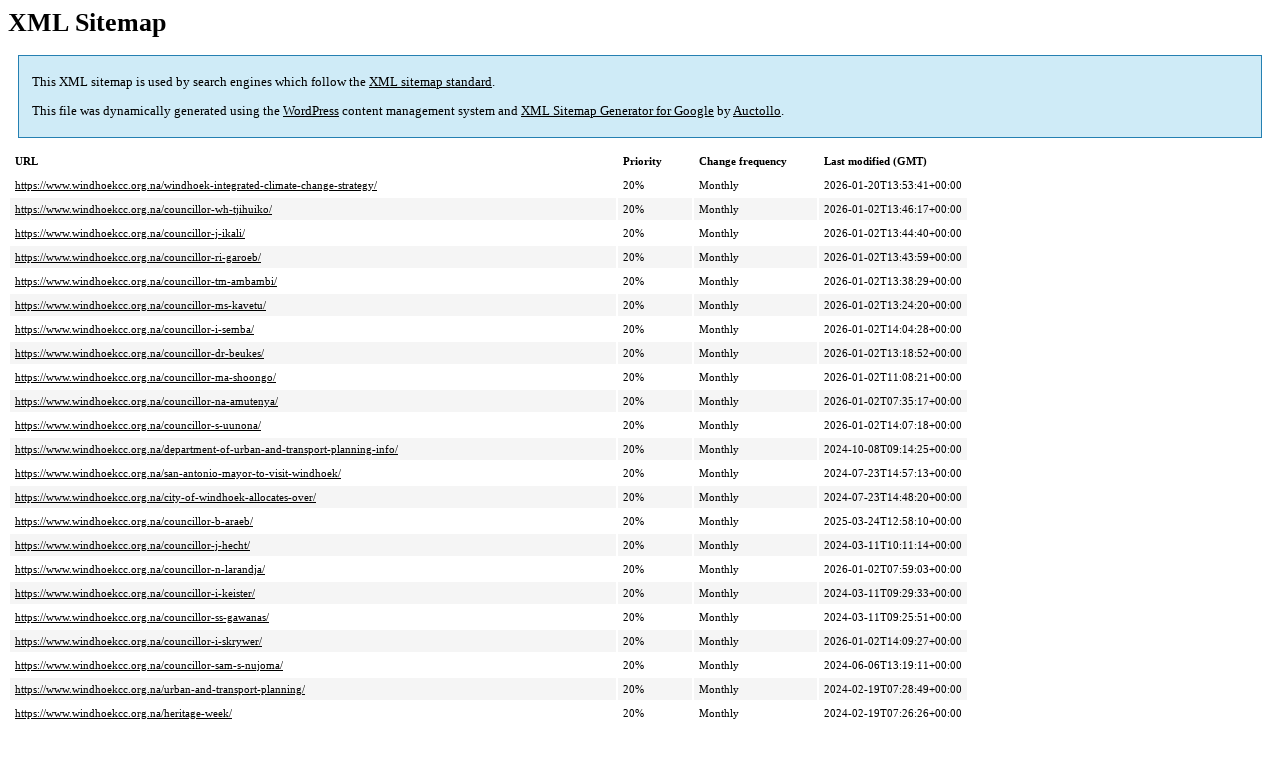

--- FILE ---
content_type: text/xml; charset=utf-8
request_url: https://www.windhoekcc.org.na/post-sitemap.html
body_size: 6780
content:
<?xml version='1.0' encoding='UTF-8'?><?xml-stylesheet type='text/xsl' href='https://www.windhoekcc.org.na/wp-content/plugins/google-sitemap-generator/sitemap.xsl'?><!-- sitemap-generator-url='http://www.arnebrachhold.de' sitemap-generator-version='4.1.19' -->
<!-- generated-on='22/01/2026 15:25' -->
<urlset xmlns:xsi='http://www.w3.org/2001/XMLSchema-instance' xsi:schemaLocation='http://www.sitemaps.org/schemas/sitemap/0.9 http://www.sitemaps.org/schemas/sitemap/0.9/sitemap.xsd' xmlns='http://www.sitemaps.org/schemas/sitemap/0.9'>	<url>
		<loc>https://www.windhoekcc.org.na/windhoek-integrated-climate-change-strategy/</loc>
		<lastmod>2026-01-20T13:53:41+00:00</lastmod>
		<changefreq>monthly</changefreq>
		<priority>0.2</priority>
	</url>
	<url>
		<loc>https://www.windhoekcc.org.na/councillor-wh-tjihuiko/</loc>
		<lastmod>2026-01-02T13:46:17+00:00</lastmod>
		<changefreq>monthly</changefreq>
		<priority>0.2</priority>
	</url>
	<url>
		<loc>https://www.windhoekcc.org.na/councillor-j-ikali/</loc>
		<lastmod>2026-01-02T13:44:40+00:00</lastmod>
		<changefreq>monthly</changefreq>
		<priority>0.2</priority>
	</url>
	<url>
		<loc>https://www.windhoekcc.org.na/councillor-ri-garoeb/</loc>
		<lastmod>2026-01-02T13:43:59+00:00</lastmod>
		<changefreq>monthly</changefreq>
		<priority>0.2</priority>
	</url>
	<url>
		<loc>https://www.windhoekcc.org.na/councillor-tm-ambambi/</loc>
		<lastmod>2026-01-02T13:38:29+00:00</lastmod>
		<changefreq>monthly</changefreq>
		<priority>0.2</priority>
	</url>
	<url>
		<loc>https://www.windhoekcc.org.na/councillor-ms-kavetu/</loc>
		<lastmod>2026-01-02T13:24:20+00:00</lastmod>
		<changefreq>monthly</changefreq>
		<priority>0.2</priority>
	</url>
	<url>
		<loc>https://www.windhoekcc.org.na/councillor-i-semba/</loc>
		<lastmod>2026-01-02T14:04:28+00:00</lastmod>
		<changefreq>monthly</changefreq>
		<priority>0.2</priority>
	</url>
	<url>
		<loc>https://www.windhoekcc.org.na/councillor-dr-beukes/</loc>
		<lastmod>2026-01-02T13:18:52+00:00</lastmod>
		<changefreq>monthly</changefreq>
		<priority>0.2</priority>
	</url>
	<url>
		<loc>https://www.windhoekcc.org.na/councillor-ma-shoongo/</loc>
		<lastmod>2026-01-02T11:08:21+00:00</lastmod>
		<changefreq>monthly</changefreq>
		<priority>0.2</priority>
	</url>
	<url>
		<loc>https://www.windhoekcc.org.na/councillor-na-amutenya/</loc>
		<lastmod>2026-01-02T07:35:17+00:00</lastmod>
		<changefreq>monthly</changefreq>
		<priority>0.2</priority>
	</url>
	<url>
		<loc>https://www.windhoekcc.org.na/councillor-s-uunona/</loc>
		<lastmod>2026-01-02T14:07:18+00:00</lastmod>
		<changefreq>monthly</changefreq>
		<priority>0.2</priority>
	</url>
	<url>
		<loc>https://www.windhoekcc.org.na/department-of-urban-and-transport-planning-info/</loc>
		<lastmod>2024-10-08T09:14:25+00:00</lastmod>
		<changefreq>monthly</changefreq>
		<priority>0.2</priority>
	</url>
	<url>
		<loc>https://www.windhoekcc.org.na/san-antonio-mayor-to-visit-windhoek/</loc>
		<lastmod>2024-07-23T14:57:13+00:00</lastmod>
		<changefreq>monthly</changefreq>
		<priority>0.2</priority>
	</url>
	<url>
		<loc>https://www.windhoekcc.org.na/city-of-windhoek-allocates-over/</loc>
		<lastmod>2024-07-23T14:48:20+00:00</lastmod>
		<changefreq>monthly</changefreq>
		<priority>0.2</priority>
	</url>
	<url>
		<loc>https://www.windhoekcc.org.na/councillor-b-araeb/</loc>
		<lastmod>2025-03-24T12:58:10+00:00</lastmod>
		<changefreq>monthly</changefreq>
		<priority>0.2</priority>
	</url>
	<url>
		<loc>https://www.windhoekcc.org.na/councillor-j-hecht/</loc>
		<lastmod>2024-03-11T10:11:14+00:00</lastmod>
		<changefreq>monthly</changefreq>
		<priority>0.2</priority>
	</url>
	<url>
		<loc>https://www.windhoekcc.org.na/councillor-n-larandja/</loc>
		<lastmod>2026-01-02T07:59:03+00:00</lastmod>
		<changefreq>monthly</changefreq>
		<priority>0.2</priority>
	</url>
	<url>
		<loc>https://www.windhoekcc.org.na/councillor-i-keister/</loc>
		<lastmod>2024-03-11T09:29:33+00:00</lastmod>
		<changefreq>monthly</changefreq>
		<priority>0.2</priority>
	</url>
	<url>
		<loc>https://www.windhoekcc.org.na/councillor-ss-gawanas/</loc>
		<lastmod>2024-03-11T09:25:51+00:00</lastmod>
		<changefreq>monthly</changefreq>
		<priority>0.2</priority>
	</url>
	<url>
		<loc>https://www.windhoekcc.org.na/councillor-i-skrywer/</loc>
		<lastmod>2026-01-02T14:09:27+00:00</lastmod>
		<changefreq>monthly</changefreq>
		<priority>0.2</priority>
	</url>
	<url>
		<loc>https://www.windhoekcc.org.na/councillor-sam-s-nujoma/</loc>
		<lastmod>2024-06-06T13:19:11+00:00</lastmod>
		<changefreq>monthly</changefreq>
		<priority>0.2</priority>
	</url>
	<url>
		<loc>https://www.windhoekcc.org.na/urban-and-transport-planning/</loc>
		<lastmod>2024-02-19T07:28:49+00:00</lastmod>
		<changefreq>monthly</changefreq>
		<priority>0.2</priority>
	</url>
	<url>
		<loc>https://www.windhoekcc.org.na/heritage-week/</loc>
		<lastmod>2024-02-19T07:26:26+00:00</lastmod>
		<changefreq>monthly</changefreq>
		<priority>0.2</priority>
	</url>
	<url>
		<loc>https://www.windhoekcc.org.na/e-portal-online-forms/</loc>
		<lastmod>2024-02-19T07:21:51+00:00</lastmod>
		<changefreq>monthly</changefreq>
		<priority>0.2</priority>
	</url>
	<url>
		<loc>https://www.windhoekcc.org.na/business-registration-documents/</loc>
		<lastmod>2024-02-19T07:17:34+00:00</lastmod>
		<changefreq>monthly</changefreq>
		<priority>0.2</priority>
	</url>
	<url>
		<loc>https://www.windhoekcc.org.na/certificate-of-fitness/</loc>
		<lastmod>2024-02-19T07:14:31+00:00</lastmod>
		<changefreq>monthly</changefreq>
		<priority>0.2</priority>
	</url>
	<url>
		<loc>https://www.windhoekcc.org.na/booking-forms/</loc>
		<lastmod>2024-02-19T07:04:11+00:00</lastmod>
		<changefreq>monthly</changefreq>
		<priority>0.2</priority>
	</url>
	<url>
		<loc>https://www.windhoekcc.org.na/billing-accounts/</loc>
		<lastmod>2024-02-19T06:54:28+00:00</lastmod>
		<changefreq>monthly</changefreq>
		<priority>0.2</priority>
	</url>
	<url>
		<loc>https://www.windhoekcc.org.na/council-agendas/</loc>
		<lastmod>2024-02-16T15:38:17+00:00</lastmod>
		<changefreq>monthly</changefreq>
		<priority>0.2</priority>
	</url>
	<url>
		<loc>https://www.windhoekcc.org.na/annual-mayoral-report/</loc>
		<lastmod>2024-02-16T15:37:25+00:00</lastmod>
		<changefreq>monthly</changefreq>
		<priority>0.2</priority>
	</url>
	<url>
		<loc>https://www.windhoekcc.org.na/aloe-newsletters/</loc>
		<lastmod>2024-02-16T15:32:58+00:00</lastmod>
		<changefreq>monthly</changefreq>
		<priority>0.2</priority>
	</url>
	<url>
		<loc>https://www.windhoekcc.org.na/councillor-speeches/</loc>
		<lastmod>2024-02-14T10:20:19+00:00</lastmod>
		<changefreq>monthly</changefreq>
		<priority>0.2</priority>
	</url>
	<url>
		<loc>https://www.windhoekcc.org.na/councillors-profiles/</loc>
		<lastmod>2024-02-14T09:59:48+00:00</lastmod>
		<changefreq>monthly</changefreq>
		<priority>0.2</priority>
	</url>
	<url>
		<loc>https://www.windhoekcc.org.na/council-agenda/</loc>
		<lastmod>2024-02-14T10:20:49+00:00</lastmod>
		<changefreq>monthly</changefreq>
		<priority>0.2</priority>
	</url>
	<url>
		<loc>https://www.windhoekcc.org.na/councillor-queen-kamati/</loc>
		<lastmod>2026-01-02T08:09:27+00:00</lastmod>
		<changefreq>monthly</changefreq>
		<priority>0.2</priority>
	</url>
	<url>
		<loc>https://www.windhoekcc.org.na/notifications-download/</loc>
		<lastmod>2024-02-22T08:34:50+00:00</lastmod>
		<changefreq>monthly</changefreq>
		<priority>0.2</priority>
	</url>
	<url>
		<loc>https://www.windhoekcc.org.na/city-police-documents/</loc>
		<lastmod>2024-02-13T10:14:57+00:00</lastmod>
		<changefreq>monthly</changefreq>
		<priority>0.2</priority>
	</url>
	<url>
		<loc>https://www.windhoekcc.org.na/request-for-disconnection/</loc>
		<lastmod>2024-02-28T10:44:07+00:00</lastmod>
		<changefreq>monthly</changefreq>
		<priority>0.2</priority>
	</url>
	<url>
		<loc>https://www.windhoekcc.org.na/apply-for-an-electricity-connection/</loc>
		<lastmod>2024-02-12T07:10:22+00:00</lastmod>
		<changefreq>monthly</changefreq>
		<priority>0.2</priority>
	</url>
	<url>
		<loc>https://www.windhoekcc.org.na/apply-for-electricity-meter-and-or-ripple-control-receiver/</loc>
		<lastmod>2024-02-12T07:07:57+00:00</lastmod>
		<changefreq>monthly</changefreq>
		<priority>0.2</priority>
	</url>
	<url>
		<loc>https://www.windhoekcc.org.na/conversion-to-prepayment-conventional-metering/</loc>
		<lastmod>2024-02-12T07:04:32+00:00</lastmod>
		<changefreq>monthly</changefreq>
		<priority>0.2</priority>
	</url>
	<url>
		<loc>https://www.windhoekcc.org.na/change-of-ownership-removal-of-account-from-clients-name/</loc>
		<lastmod>2024-02-12T06:56:32+00:00</lastmod>
		<changefreq>monthly</changefreq>
		<priority>0.2</priority>
	</url>
	<url>
		<loc>https://www.windhoekcc.org.na/change-of-main-circuit-breaker/</loc>
		<lastmod>2024-02-12T06:47:03+00:00</lastmod>
		<changefreq>monthly</changefreq>
		<priority>0.2</priority>
	</url>
	<url>
		<loc>https://www.windhoekcc.org.na/small-scale-embedded-generation-system/</loc>
		<lastmod>2024-02-12T06:43:09+00:00</lastmod>
		<changefreq>monthly</changefreq>
		<priority>0.2</priority>
	</url>
	<url>
		<loc>https://www.windhoekcc.org.na/how-to-buy-prepaid-electricity/</loc>
		<lastmod>2024-02-12T06:39:54+00:00</lastmod>
		<changefreq>monthly</changefreq>
		<priority>0.2</priority>
	</url>
	<url>
		<loc>https://www.windhoekcc.org.na/electricity-tariffs/</loc>
		<lastmod>2024-02-28T10:42:56+00:00</lastmod>
		<changefreq>monthly</changefreq>
		<priority>0.2</priority>
	</url>
	<url>
		<loc>https://www.windhoekcc.org.na/electricity-saving-tips/</loc>
		<lastmod>2024-02-28T10:41:40+00:00</lastmod>
		<changefreq>monthly</changefreq>
		<priority>0.2</priority>
	</url>
	<url>
		<loc>https://www.windhoekcc.org.na/drafting-of-private-memorandum-of-development-agreement/</loc>
		<lastmod>2024-02-09T14:00:20+00:00</lastmod>
		<changefreq>monthly</changefreq>
		<priority>0.2</priority>
	</url>
	<url>
		<loc>https://www.windhoekcc.org.na/provision-of-topographic-and-contour-maps/</loc>
		<lastmod>2024-02-09T13:59:32+00:00</lastmod>
		<changefreq>monthly</changefreq>
		<priority>0.2</priority>
	</url>
	<url>
		<loc>https://www.windhoekcc.org.na/relocation-and-pointing-out-of-beacons-to-purchasers-of-municipal-erven/</loc>
		<lastmod>2024-02-09T13:55:26+00:00</lastmod>
		<changefreq>monthly</changefreq>
		<priority>0.2</priority>
	</url>
	<url>
		<loc>https://www.windhoekcc.org.na/valuation-rolls/</loc>
		<lastmod>2024-02-28T12:43:15+00:00</lastmod>
		<changefreq>monthly</changefreq>
		<priority>0.2</priority>
	</url>
	<url>
		<loc>https://www.windhoekcc.org.na/selling-of-valuation-certificates/</loc>
		<lastmod>2024-02-09T13:45:20+00:00</lastmod>
		<changefreq>monthly</changefreq>
		<priority>0.2</priority>
	</url>
	<url>
		<loc>https://www.windhoekcc.org.na/sales-history-report-sales-history-report/</loc>
		<lastmod>2024-02-09T13:33:25+00:00</lastmod>
		<changefreq>monthly</changefreq>
		<priority>0.2</priority>
	</url>
	<url>
		<loc>https://www.windhoekcc.org.na/selling-of-property-related-data-valuation-cards/</loc>
		<lastmod>2024-02-09T13:28:04+00:00</lastmod>
		<changefreq>monthly</changefreq>
		<priority>0.2</priority>
	</url>
	<url>
		<loc>https://www.windhoekcc.org.na/application-for-exemption-for-payment-of-rates-and-taxes/</loc>
		<lastmod>2024-02-09T13:22:40+00:00</lastmod>
		<changefreq>monthly</changefreq>
		<priority>0.2</priority>
	</url>
	<url>
		<loc>https://www.windhoekcc.org.na/estimates-on-betterment-fees/</loc>
		<lastmod>2024-02-09T13:17:33+00:00</lastmod>
		<changefreq>monthly</changefreq>
		<priority>0.2</priority>
	</url>
	<url>
		<loc>https://www.windhoekcc.org.na/agreements-for-municipal-infrastructure-development-projects-by-private-developers/</loc>
		<lastmod>2024-02-09T13:13:35+00:00</lastmod>
		<changefreq>monthly</changefreq>
		<priority>0.2</priority>
	</url>
	<url>
		<loc>https://www.windhoekcc.org.na/quality-monitoring-official-application/</loc>
		<lastmod>2024-02-09T12:57:05+00:00</lastmod>
		<changefreq>monthly</changefreq>
		<priority>0.2</priority>
	</url>
	<url>
		<loc>https://www.windhoekcc.org.na/performance-security-guarantee-template/</loc>
		<lastmod>2024-02-09T12:52:53+00:00</lastmod>
		<changefreq>monthly</changefreq>
		<priority>0.2</priority>
	</url>
	<url>
		<loc>https://www.windhoekcc.org.na/standard-traffic-accommodation-plan-application/</loc>
		<lastmod>2024-02-09T12:58:41+00:00</lastmod>
		<changefreq>monthly</changefreq>
		<priority>0.2</priority>
	</url>
	<url>
		<loc>https://www.windhoekcc.org.na/municipal-account-activation/</loc>
		<lastmod>2024-02-09T10:56:35+00:00</lastmod>
		<changefreq>monthly</changefreq>
		<priority>0.2</priority>
	</url>
	<url>
		<loc>https://www.windhoekcc.org.na/business-account-activation/</loc>
		<lastmod>2024-02-09T10:56:04+00:00</lastmod>
		<changefreq>monthly</changefreq>
		<priority>0.2</priority>
	</url>
	<url>
		<loc>https://www.windhoekcc.org.na/how-to-check-your-municipal-account-balance/</loc>
		<lastmod>2024-02-09T10:48:53+00:00</lastmod>
		<changefreq>monthly</changefreq>
		<priority>0.2</priority>
	</url>
	<url>
		<loc>https://www.windhoekcc.org.na/how-to-register-as-a-self-reader-and-submit-your-own-readings/</loc>
		<lastmod>2024-02-09T10:45:00+00:00</lastmod>
		<changefreq>monthly</changefreq>
		<priority>0.2</priority>
	</url>
	<url>
		<loc>https://www.windhoekcc.org.na/balance-enquiry-via-sms/</loc>
		<lastmod>2024-02-28T12:16:38+00:00</lastmod>
		<changefreq>monthly</changefreq>
		<priority>0.2</priority>
	</url>
	<url>
		<loc>https://www.windhoekcc.org.na/access-and-information-online/</loc>
		<lastmod>2024-02-09T10:40:26+00:00</lastmod>
		<changefreq>monthly</changefreq>
		<priority>0.2</priority>
	</url>
	<url>
		<loc>https://www.windhoekcc.org.na/invoice-payments-orders/</loc>
		<lastmod>2024-02-28T12:11:54+00:00</lastmod>
		<changefreq>monthly</changefreq>
		<priority>0.2</priority>
	</url>
	<url>
		<loc>https://www.windhoekcc.org.na/supplier-reconciliations-payment-certificates-credit-refunds/</loc>
		<lastmod>2024-02-09T10:34:11+00:00</lastmod>
		<changefreq>monthly</changefreq>
		<priority>0.2</priority>
	</url>
	<url>
		<loc>https://www.windhoekcc.org.na/bid-subscription-service/</loc>
		<lastmod>2024-02-28T12:10:32+00:00</lastmod>
		<changefreq>monthly</changefreq>
		<priority>0.2</priority>
	</url>
	<url>
		<loc>https://www.windhoekcc.org.na/bidding-invitation-and-document-fees/</loc>
		<lastmod>2024-02-09T10:27:22+00:00</lastmod>
		<changefreq>monthly</changefreq>
		<priority>0.2</priority>
	</url>
	<url>
		<loc>https://www.windhoekcc.org.na/awards-and-bid-information-status/</loc>
		<lastmod>2024-02-09T10:20:36+00:00</lastmod>
		<changefreq>monthly</changefreq>
		<priority>0.2</priority>
	</url>
	<url>
		<loc>https://www.windhoekcc.org.na/creditors-payments-2/</loc>
		<lastmod>2024-02-28T12:06:44+00:00</lastmod>
		<changefreq>monthly</changefreq>
		<priority>0.2</priority>
	</url>
	<url>
		<loc>https://www.windhoekcc.org.na/creditors-payments/</loc>
		<lastmod>2024-02-28T12:08:35+00:00</lastmod>
		<changefreq>monthly</changefreq>
		<priority>0.2</priority>
	</url>
	<url>
		<loc>https://www.windhoekcc.org.na/online-bid-information/</loc>
		<lastmod>2024-02-28T12:05:25+00:00</lastmod>
		<changefreq>monthly</changefreq>
		<priority>0.2</priority>
	</url>
	<url>
		<loc>https://www.windhoekcc.org.na/building-inspections/</loc>
		<lastmod>2024-02-28T12:56:50+00:00</lastmod>
		<changefreq>monthly</changefreq>
		<priority>0.2</priority>
	</url>
	<url>
		<loc>https://www.windhoekcc.org.na/application-for-a-building-compliance-certificate/</loc>
		<lastmod>2024-02-09T09:14:29+00:00</lastmod>
		<changefreq>monthly</changefreq>
		<priority>0.2</priority>
	</url>
	<url>
		<loc>https://www.windhoekcc.org.na/relaxation-of-building-lines-application/</loc>
		<lastmod>2024-02-09T09:11:51+00:00</lastmod>
		<changefreq>monthly</changefreq>
		<priority>0.2</priority>
	</url>
	<url>
		<loc>https://www.windhoekcc.org.na/issuance-of-copies-of-building-plans/</loc>
		<lastmod>2024-02-09T09:06:14+00:00</lastmod>
		<changefreq>monthly</changefreq>
		<priority>0.2</priority>
	</url>
	<url>
		<loc>https://www.windhoekcc.org.na/issuance-of-building-permits/</loc>
		<lastmod>2024-02-09T09:03:53+00:00</lastmod>
		<changefreq>monthly</changefreq>
		<priority>0.2</priority>
	</url>
	<url>
		<loc>https://www.windhoekcc.org.na/speed-calming-or-road-safety-enquiries/</loc>
		<lastmod>2024-02-09T08:58:52+00:00</lastmod>
		<changefreq>monthly</changefreq>
		<priority>0.2</priority>
	</url>
	<url>
		<loc>https://www.windhoekcc.org.na/flood-line-enquiries/</loc>
		<lastmod>2024-02-28T12:55:30+00:00</lastmod>
		<changefreq>monthly</changefreq>
		<priority>0.2</priority>
	</url>
	<url>
		<loc>https://www.windhoekcc.org.na/future-road-or-public-transport-planning/</loc>
		<lastmod>2024-02-09T08:49:42+00:00</lastmod>
		<changefreq>monthly</changefreq>
		<priority>0.2</priority>
	</url>
	<url>
		<loc>https://www.windhoekcc.org.na/traffic-congestion-or-mobility-concerns/</loc>
		<lastmod>2024-02-09T08:38:08+00:00</lastmod>
		<changefreq>monthly</changefreq>
		<priority>0.2</priority>
	</url>
	<url>
		<loc>https://www.windhoekcc.org.na/bus-timetables/</loc>
		<lastmod>2024-02-28T12:52:56+00:00</lastmod>
		<changefreq>monthly</changefreq>
		<priority>0.2</priority>
	</url>
	<url>
		<loc>https://www.windhoekcc.org.na/bus-hire/</loc>
		<lastmod>2024-02-28T12:52:08+00:00</lastmod>
		<changefreq>monthly</changefreq>
		<priority>0.2</priority>
	</url>
	<url>
		<loc>https://www.windhoekcc.org.na/buying-and-topping-up-of-bus-smart-cards/</loc>
		<lastmod>2024-02-09T08:30:23+00:00</lastmod>
		<changefreq>monthly</changefreq>
		<priority>0.2</priority>
	</url>
	<url>
		<loc>https://www.windhoekcc.org.na/taxi-ranks-and-stops/</loc>
		<lastmod>2024-02-28T12:49:00+00:00</lastmod>
		<changefreq>monthly</changefreq>
		<priority>0.2</priority>
	</url>
	<url>
		<loc>https://www.windhoekcc.org.na/township-establishment/</loc>
		<lastmod>2024-02-28T12:45:31+00:00</lastmod>
		<changefreq>monthly</changefreq>
		<priority>0.2</priority>
	</url>
	<url>
		<loc>https://www.windhoekcc.org.na/planning-and-development-policies/</loc>
		<lastmod>2024-02-09T08:18:36+00:00</lastmod>
		<changefreq>monthly</changefreq>
		<priority>0.2</priority>
	</url>
	<url>
		<loc>https://www.windhoekcc.org.na/spatial-development-framework/</loc>
		<lastmod>2024-02-09T08:15:11+00:00</lastmod>
		<changefreq>monthly</changefreq>
		<priority>0.2</priority>
	</url>
	<url>
		<loc>https://www.windhoekcc.org.na/development-reports-and-statistics/</loc>
		<lastmod>2024-02-09T08:02:48+00:00</lastmod>
		<changefreq>monthly</changefreq>
		<priority>0.2</priority>
	</url>
	<url>
		<loc>https://www.windhoekcc.org.na/township-maps-and-development-information/</loc>
		<lastmod>2024-02-09T07:43:46+00:00</lastmod>
		<changefreq>monthly</changefreq>
		<priority>0.2</priority>
	</url>
	<url>
		<loc>https://www.windhoekcc.org.na/application-for-subdivision-and-consolidation-of-land-portions/</loc>
		<lastmod>2024-02-09T07:41:11+00:00</lastmod>
		<changefreq>monthly</changefreq>
		<priority>0.2</priority>
	</url>
	<url>
		<loc>https://www.windhoekcc.org.na/application-for-land-use-change-rezoning/</loc>
		<lastmod>2024-02-09T07:38:12+00:00</lastmod>
		<changefreq>monthly</changefreq>
		<priority>0.2</priority>
	</url>
	<url>
		<loc>https://www.windhoekcc.org.na/application-for-consent-use/</loc>
		<lastmod>2024-02-09T07:33:54+00:00</lastmod>
		<changefreq>monthly</changefreq>
		<priority>0.2</priority>
	</url>
	<url>
		<loc>https://www.windhoekcc.org.na/water-quality-analytical-services/</loc>
		<lastmod>2024-02-09T07:15:35+00:00</lastmod>
		<changefreq>monthly</changefreq>
		<priority>0.2</priority>
	</url>
	<url>
		<loc>https://www.windhoekcc.org.na/submission-of-plans-water-waste-water/</loc>
		<lastmod>2024-02-09T07:12:11+00:00</lastmod>
		<changefreq>monthly</changefreq>
		<priority>0.2</priority>
	</url>
	<url>
		<loc>https://www.windhoekcc.org.na/application-to-commence-with-the-construction-of-water-wastewater-infrastructure-small-works/</loc>
		<lastmod>2024-02-09T07:03:44+00:00</lastmod>
		<changefreq>monthly</changefreq>
		<priority>0.2</priority>
	</url>
	<url>
		<loc>https://www.windhoekcc.org.na/erf-applications-relocation-of-existing-services/</loc>
		<lastmod>2024-02-09T06:59:33+00:00</lastmod>
		<changefreq>monthly</changefreq>
		<priority>0.2</priority>
	</url>
	<url>
		<loc>https://www.windhoekcc.org.na/submission-approval-of-drawings-for-private-developments/</loc>
		<lastmod>2024-02-09T06:55:33+00:00</lastmod>
		<changefreq>monthly</changefreq>
		<priority>0.2</priority>
	</url>
	<url>
		<loc>https://www.windhoekcc.org.na/removal-of-domestic-refuse-household-removal/</loc>
		<lastmod>2024-02-09T06:51:19+00:00</lastmod>
		<changefreq>monthly</changefreq>
		<priority>0.2</priority>
	</url>
	<url>
		<loc>https://www.windhoekcc.org.na/removal-of-domestic-refuse-informal-settlements/</loc>
		<lastmod>2024-02-09T06:50:01+00:00</lastmod>
		<changefreq>monthly</changefreq>
		<priority>0.2</priority>
	</url>
	<url>
		<loc>https://www.windhoekcc.org.na/non-domestic-refuse-removal-at-all-business-and-industry-as-per-request/</loc>
		<lastmod>2024-02-09T06:46:20+00:00</lastmod>
		<changefreq>monthly</changefreq>
		<priority>0.2</priority>
	</url>
	<url>
		<loc>https://www.windhoekcc.org.na/refuse-removal-at-institutions-not-for-gain/</loc>
		<lastmod>2024-02-09T06:43:51+00:00</lastmod>
		<changefreq>monthly</changefreq>
		<priority>0.2</priority>
	</url>
	<url>
		<loc>https://www.windhoekcc.org.na/rental-of-240-l-wheelie-bins/</loc>
		<lastmod>2024-02-09T06:37:51+00:00</lastmod>
		<changefreq>monthly</changefreq>
		<priority>0.2</priority>
	</url>
	<url>
		<loc>https://www.windhoekcc.org.na/removal-of-bulky-waste/</loc>
		<lastmod>2024-02-28T12:33:20+00:00</lastmod>
		<changefreq>monthly</changefreq>
		<priority>0.2</priority>
	</url>
	<url>
		<loc>https://www.windhoekcc.org.na/removal-of-carcasses-for-disposal-at-kupferberg/</loc>
		<lastmod>2024-02-09T06:31:20+00:00</lastmod>
		<changefreq>monthly</changefreq>
		<priority>0.2</priority>
	</url>
	<url>
		<loc>https://www.windhoekcc.org.na/health-care-risks-waste-collection/</loc>
		<lastmod>2024-02-09T06:21:15+00:00</lastmod>
		<changefreq>monthly</changefreq>
		<priority>0.2</priority>
	</url>
	<url>
		<loc>https://www.windhoekcc.org.na/disposal-of-general-waste-at-kupferberg-waste-disposal-site/</loc>
		<lastmod>2024-02-08T17:46:20+00:00</lastmod>
		<changefreq>monthly</changefreq>
		<priority>0.2</priority>
	</url>
	<url>
		<loc>https://www.windhoekcc.org.na/fitness-clearance-by-solid-waste-for-all-businesses-registered-as-waste-generators-transporters/</loc>
		<lastmod>2024-02-08T17:41:12+00:00</lastmod>
		<changefreq>monthly</changefreq>
		<priority>0.2</priority>
	</url>
	<url>
		<loc>https://www.windhoekcc.org.na/open-space-and-street-cleaning/</loc>
		<lastmod>2024-02-08T17:35:19+00:00</lastmod>
		<changefreq>monthly</changefreq>
		<priority>0.2</priority>
	</url>
	<url>
		<loc>https://www.windhoekcc.org.na/disposal-of-garden-refuse-and-building-rubble/</loc>
		<lastmod>2024-02-08T17:30:17+00:00</lastmod>
		<changefreq>monthly</changefreq>
		<priority>0.2</priority>
	</url>
	<url>
		<loc>https://www.windhoekcc.org.na/registration-and-licensing/</loc>
		<lastmod>2024-02-28T12:31:48+00:00</lastmod>
		<changefreq>monthly</changefreq>
		<priority>0.2</priority>
	</url>
	<url>
		<loc>https://www.windhoekcc.org.na/recycling-initiatives/</loc>
		<lastmod>2024-02-28T12:28:43+00:00</lastmod>
		<changefreq>monthly</changefreq>
		<priority>0.2</priority>
	</url>
	<url>
		<loc>https://www.windhoekcc.org.na/clean-up-campaigns/</loc>
		<lastmod>2024-02-28T12:20:14+00:00</lastmod>
		<changefreq>monthly</changefreq>
		<priority>0.2</priority>
	</url>
	<url>
		<loc>https://www.windhoekcc.org.na/existing-water-waste-water-semi-purified-water-services/</loc>
		<lastmod>2024-02-08T17:03:57+00:00</lastmod>
		<changefreq>monthly</changefreq>
		<priority>0.2</priority>
	</url>
	<url>
		<loc>https://www.windhoekcc.org.na/water-saving-tips/</loc>
		<lastmod>2024-02-28T12:18:38+00:00</lastmod>
		<changefreq>monthly</changefreq>
		<priority>0.2</priority>
	</url>
	<url>
		<loc>https://www.windhoekcc.org.na/special-projects-policy/</loc>
		<lastmod>2024-02-28T10:35:15+00:00</lastmod>
		<changefreq>monthly</changefreq>
		<priority>0.2</priority>
	</url>
	<url>
		<loc>https://www.windhoekcc.org.na/investor-services/</loc>
		<lastmod>2024-02-28T10:34:14+00:00</lastmod>
		<changefreq>monthly</changefreq>
		<priority>0.2</priority>
	</url>
	<url>
		<loc>https://www.windhoekcc.org.na/investor-aftercare-services/</loc>
		<lastmod>2024-02-16T05:36:44+00:00</lastmod>
		<changefreq>monthly</changefreq>
		<priority>0.2</priority>
	</url>
	<url>
		<loc>https://www.windhoekcc.org.na/outdoor-advertising-policy-and-regulations/</loc>
		<lastmod>2024-02-16T05:34:06+00:00</lastmod>
		<changefreq>monthly</changefreq>
		<priority>0.2</priority>
	</url>
	<url>
		<loc>https://www.windhoekcc.org.na/outdoor-advertising-bookings/</loc>
		<lastmod>2024-02-16T05:31:39+00:00</lastmod>
		<changefreq>monthly</changefreq>
		<priority>0.2</priority>
	</url>
	<url>
		<loc>https://www.windhoekcc.org.na/outdoor-advertising-licenses-for-structures-on-private-land/</loc>
		<lastmod>2024-02-16T05:31:08+00:00</lastmod>
		<changefreq>monthly</changefreq>
		<priority>0.2</priority>
	</url>
	<url>
		<loc>https://www.windhoekcc.org.na/leasing-of-sites-for-outdoor-advertising/</loc>
		<lastmod>2024-02-16T05:27:08+00:00</lastmod>
		<changefreq>monthly</changefreq>
		<priority>0.2</priority>
	</url>
	<url>
		<loc>https://www.windhoekcc.org.na/leasing-of-sites-for-brown-directional-boards-for-tourism-establishments/</loc>
		<lastmod>2024-02-16T05:27:26+00:00</lastmod>
		<changefreq>monthly</changefreq>
		<priority>0.2</priority>
	</url>
	<url>
		<loc>https://www.windhoekcc.org.na/annual-estate-agents-license-processes/</loc>
		<lastmod>2024-02-16T05:22:30+00:00</lastmod>
		<changefreq>monthly</changefreq>
		<priority>0.2</priority>
	</url>
	<url>
		<loc>https://www.windhoekcc.org.na/bokamoso-entrepreneurial-centre/</loc>
		<lastmod>2024-02-08T16:05:24+00:00</lastmod>
		<changefreq>monthly</changefreq>
		<priority>0.2</priority>
	</url>
	<url>
		<loc>https://www.windhoekcc.org.na/industrial-stalls/</loc>
		<lastmod>2024-02-28T10:32:25+00:00</lastmod>
		<changefreq>monthly</changefreq>
		<priority>0.2</priority>
	</url>
	<url>
		<loc>https://www.windhoekcc.org.na/business-training-and-development/</loc>
		<lastmod>2024-02-08T15:56:57+00:00</lastmod>
		<changefreq>monthly</changefreq>
		<priority>0.2</priority>
	</url>
	<url>
		<loc>https://www.windhoekcc.org.na/capacity-building-and-business-support/</loc>
		<lastmod>2024-02-08T15:54:27+00:00</lastmod>
		<changefreq>monthly</changefreq>
		<priority>0.2</priority>
	</url>
	<url>
		<loc>https://www.windhoekcc.org.na/one-communal-car-wash-facility-eveline-street/</loc>
		<lastmod>2024-02-08T15:45:11+00:00</lastmod>
		<changefreq>monthly</changefreq>
		<priority>0.2</priority>
	</url>
	<url>
		<loc>https://www.windhoekcc.org.na/permanent-markets-lockable-stalls/</loc>
		<lastmod>2024-02-08T15:41:21+00:00</lastmod>
		<changefreq>monthly</changefreq>
		<priority>0.2</priority>
	</url>
	<url>
		<loc>https://www.windhoekcc.org.na/permanent-markets-open-trading-areas-inside-markets/</loc>
		<lastmod>2024-02-08T15:38:08+00:00</lastmod>
		<changefreq>monthly</changefreq>
		<priority>0.2</priority>
	</url>
	<url>
		<loc>https://www.windhoekcc.org.na/opportunistic-markets-food-cart-stands/</loc>
		<lastmod>2024-02-08T15:35:29+00:00</lastmod>
		<changefreq>monthly</changefreq>
		<priority>0.2</priority>
	</url>
	<url>
		<loc>https://www.windhoekcc.org.na/opportunistic-markets-undeveloped-areas/</loc>
		<lastmod>2024-02-08T15:31:41+00:00</lastmod>
		<changefreq>monthly</changefreq>
		<priority>0.2</priority>
	</url>
	<url>
		<loc>https://www.windhoekcc.org.na/opportunistic-markets-barbeque-sites/</loc>
		<lastmod>2024-02-08T15:27:22+00:00</lastmod>
		<changefreq>monthly</changefreq>
		<priority>0.2</priority>
	</url>
	<url>
		<loc>https://www.windhoekcc.org.na/product-focused-markets-craft-markets/</loc>
		<lastmod>2024-02-08T15:24:21+00:00</lastmod>
		<changefreq>monthly</changefreq>
		<priority>0.2</priority>
	</url>
	<url>
		<loc>https://www.windhoekcc.org.na/periodic-markets-saturday-street-market/</loc>
		<lastmod>2024-02-08T14:38:19+00:00</lastmod>
		<changefreq>monthly</changefreq>
		<priority>0.2</priority>
	</url>
	<url>
		<loc>https://www.windhoekcc.org.na/ambulance-fire-and-rescue-response-services/</loc>
		<lastmod>2024-02-08T14:31:10+00:00</lastmod>
		<changefreq>monthly</changefreq>
		<priority>0.2</priority>
	</url>
	<url>
		<loc>https://www.windhoekcc.org.na/humanitarian-services/</loc>
		<lastmod>2024-02-28T10:31:28+00:00</lastmod>
		<changefreq>monthly</changefreq>
		<priority>0.2</priority>
	</url>
	<url>
		<loc>https://www.windhoekcc.org.na/training-emergency-and-disaster-risk-management/</loc>
		<lastmod>2024-02-08T14:21:11+00:00</lastmod>
		<changefreq>monthly</changefreq>
		<priority>0.2</priority>
	</url>
	<url>
		<loc>https://www.windhoekcc.org.na/industrial-effluent-billing/</loc>
		<lastmod>2024-02-28T10:29:52+00:00</lastmod>
		<changefreq>monthly</changefreq>
		<priority>0.2</priority>
	</url>
	<url>
		<loc>https://www.windhoekcc.org.na/complaints/</loc>
		<lastmod>2024-02-28T10:28:23+00:00</lastmod>
		<changefreq>monthly</changefreq>
		<priority>0.2</priority>
	</url>
	<url>
		<loc>https://www.windhoekcc.org.na/wastewater-discharge-permit-industrial-and-residents/</loc>
		<lastmod>2024-02-16T05:09:26+00:00</lastmod>
		<changefreq>monthly</changefreq>
		<priority>0.2</priority>
	</url>
	<url>
		<loc>https://www.windhoekcc.org.na/how-to-dispose-of-used-motor-oil/</loc>
		<lastmod>2024-02-08T14:07:52+00:00</lastmod>
		<changefreq>monthly</changefreq>
		<priority>0.2</priority>
	</url>
	<url>
		<loc>https://www.windhoekcc.org.na/how-to-safely-dispose-used-cooking-oil/</loc>
		<lastmod>2024-02-16T05:08:23+00:00</lastmod>
		<changefreq>monthly</changefreq>
		<priority>0.2</priority>
	</url>
	<url>
		<loc>https://www.windhoekcc.org.na/where-to-dispose-medical-and-hazardous-waste/</loc>
		<lastmod>2024-02-14T13:43:14+00:00</lastmod>
		<changefreq>monthly</changefreq>
		<priority>0.2</priority>
	</url>
	<url>
		<loc>https://www.windhoekcc.org.na/medical-and-hazardous-waste/</loc>
		<lastmod>2024-02-16T05:07:09+00:00</lastmod>
		<changefreq>monthly</changefreq>
		<priority>0.2</priority>
	</url>
	<url>
		<loc>https://www.windhoekcc.org.na/sand-mining/</loc>
		<lastmod>2024-02-28T10:27:21+00:00</lastmod>
		<changefreq>monthly</changefreq>
		<priority>0.2</priority>
	</url>
	<url>
		<loc>https://www.windhoekcc.org.na/wood-permits/</loc>
		<lastmod>2024-02-28T10:26:31+00:00</lastmod>
		<changefreq>monthly</changefreq>
		<priority>0.2</priority>
	</url>
	<url>
		<loc>https://www.windhoekcc.org.na/sound-broadcasting-noise-permits/</loc>
		<lastmod>2024-02-16T05:05:48+00:00</lastmod>
		<changefreq>monthly</changefreq>
		<priority>0.2</priority>
	</url>
	<url>
		<loc>https://www.windhoekcc.org.na/environmental-clearance-exemptions/</loc>
		<lastmod>2024-02-16T05:04:12+00:00</lastmod>
		<changefreq>monthly</changefreq>
		<priority>0.2</priority>
	</url>
	<url>
		<loc>https://www.windhoekcc.org.na/environmental-impact-assessment-eiareviews/</loc>
		<lastmod>2024-02-16T05:02:53+00:00</lastmod>
		<changefreq>monthly</changefreq>
		<priority>0.2</priority>
	</url>
	<url>
		<loc>https://www.windhoekcc.org.na/environmental-audits/</loc>
		<lastmod>2024-02-28T10:15:36+00:00</lastmod>
		<changefreq>monthly</changefreq>
		<priority>0.2</priority>
	</url>
	<url>
		<loc>https://www.windhoekcc.org.na/environmental-complaints/</loc>
		<lastmod>2024-02-28T10:13:55+00:00</lastmod>
		<changefreq>monthly</changefreq>
		<priority>0.2</priority>
	</url>
	<url>
		<loc>https://www.windhoekcc.org.na/fitness-certificates/</loc>
		<lastmod>2024-02-28T10:12:07+00:00</lastmod>
		<changefreq>monthly</changefreq>
		<priority>0.2</priority>
	</url>
	<url>
		<loc>https://www.windhoekcc.org.na/permit-for-the-keeping-of-animals/</loc>
		<lastmod>2024-03-04T13:10:08+00:00</lastmod>
		<changefreq>monthly</changefreq>
		<priority>0.2</priority>
	</url>
	<url>
		<loc>https://www.windhoekcc.org.na/pest-control/</loc>
		<lastmod>2024-02-28T09:15:48+00:00</lastmod>
		<changefreq>monthly</changefreq>
		<priority>0.2</priority>
	</url>
	<url>
		<loc>https://www.windhoekcc.org.na/food-sampling/</loc>
		<lastmod>2024-02-28T10:39:16+00:00</lastmod>
		<changefreq>monthly</changefreq>
		<priority>0.2</priority>
	</url>
	<url>
		<loc>https://www.windhoekcc.org.na/meat-permits/</loc>
		<lastmod>2024-02-27T15:13:24+00:00</lastmod>
		<changefreq>monthly</changefreq>
		<priority>0.2</priority>
	</url>
	<url>
		<loc>https://www.windhoekcc.org.na/meat-inspections/</loc>
		<lastmod>2024-02-27T15:12:12+00:00</lastmod>
		<changefreq>monthly</changefreq>
		<priority>0.2</priority>
	</url>
	<url>
		<loc>https://www.windhoekcc.org.na/milk-farm-water-bottling-plant-inspections/</loc>
		<lastmod>2024-02-08T12:20:26+00:00</lastmod>
		<changefreq>monthly</changefreq>
		<priority>0.2</priority>
	</url>
	<url>
		<loc>https://www.windhoekcc.org.na/condemnation-of-food-stuff-perishable-items/</loc>
		<lastmod>2024-02-08T12:14:59+00:00</lastmod>
		<changefreq>monthly</changefreq>
		<priority>0.2</priority>
	</url>
	<url>
		<loc>https://www.windhoekcc.org.na/grave-reservations/</loc>
		<lastmod>2024-02-27T15:11:24+00:00</lastmod>
		<changefreq>monthly</changefreq>
		<priority>0.2</priority>
	</url>
	<url>
		<loc>https://www.windhoekcc.org.na/cremations-bookings/</loc>
		<lastmod>2024-02-27T15:09:27+00:00</lastmod>
		<changefreq>monthly</changefreq>
		<priority>0.2</priority>
	</url>
	<url>
		<loc>https://www.windhoekcc.org.na/horticultural-beautification-and-play-park-maintenance-west/</loc>
		<lastmod>2024-02-08T07:48:54+00:00</lastmod>
		<changefreq>monthly</changefreq>
		<priority>0.2</priority>
	</url>
	<url>
		<loc>https://www.windhoekcc.org.na/horticultural-beautification-and-play-park-maintenance-east/</loc>
		<lastmod>2024-02-08T07:44:12+00:00</lastmod>
		<changefreq>monthly</changefreq>
		<priority>0.2</priority>
	</url>
	<url>
		<loc>https://www.windhoekcc.org.na/maintenance-of-street-trees-public-open-spaces-sidewalks-and-weeding-of-areas/</loc>
		<lastmod>2024-02-08T07:41:18+00:00</lastmod>
		<changefreq>monthly</changefreq>
		<priority>0.2</priority>
	</url>
	<url>
		<loc>https://www.windhoekcc.org.na/booking-of-swimming-pools-and-recreational-facilities-and-parks/</loc>
		<lastmod>2024-02-08T07:31:44+00:00</lastmod>
		<changefreq>monthly</changefreq>
		<priority>0.2</priority>
	</url>
	<url>
		<loc>https://www.windhoekcc.org.na/bookings-of-sports-stadiums-and-facilities/</loc>
		<lastmod>2024-02-08T07:27:17+00:00</lastmod>
		<changefreq>monthly</changefreq>
		<priority>0.2</priority>
	</url>
	<url>
		<loc>https://www.windhoekcc.org.na/child-care-and-holistic-development/</loc>
		<lastmod>2024-02-08T07:24:27+00:00</lastmod>
		<changefreq>monthly</changefreq>
		<priority>0.2</priority>
	</url>
	<url>
		<loc>https://www.windhoekcc.org.na/application-for-fitness-certificate-for-an-ecd-centre-daycare-centre-kindergartens/</loc>
		<lastmod>2024-02-08T07:12:46+00:00</lastmod>
		<changefreq>monthly</changefreq>
		<priority>0.2</priority>
	</url>
	<url>
		<loc>https://www.windhoekcc.org.na/capacity-building-for-ecd-caregivers/</loc>
		<lastmod>2024-02-08T06:49:07+00:00</lastmod>
		<changefreq>monthly</changefreq>
		<priority>0.2</priority>
	</url>
	<url>
		<loc>https://www.windhoekcc.org.na/soup-kitchen-for-ovc-and-ovp/</loc>
		<lastmod>2024-02-16T04:21:40+00:00</lastmod>
		<changefreq>monthly</changefreq>
		<priority>0.2</priority>
	</url>
	<url>
		<loc>https://www.windhoekcc.org.na/subsidised-bus-services/</loc>
		<lastmod>2024-02-27T15:07:58+00:00</lastmod>
		<changefreq>monthly</changefreq>
		<priority>0.2</priority>
	</url>
	<url>
		<loc>https://www.windhoekcc.org.na/shelter-for-older-people/</loc>
		<lastmod>2024-02-28T10:38:00+00:00</lastmod>
		<changefreq>monthly</changefreq>
		<priority>0.2</priority>
	</url>
	<url>
		<loc>https://www.windhoekcc.org.na/skills-development-trainings/</loc>
		<lastmod>2024-02-08T06:38:18+00:00</lastmod>
		<changefreq>monthly</changefreq>
		<priority>0.2</priority>
	</url>
	<url>
		<loc>https://www.windhoekcc.org.na/community-halls/</loc>
		<lastmod>2024-02-27T15:06:56+00:00</lastmod>
		<changefreq>monthly</changefreq>
		<priority>0.2</priority>
	</url>
	<url>
		<loc>https://www.windhoekcc.org.na/farm-okukuna/</loc>
		<lastmod>2024-02-27T15:05:37+00:00</lastmod>
		<changefreq>monthly</changefreq>
		<priority>0.2</priority>
	</url>
	<url>
		<loc>https://www.windhoekcc.org.na/junior-council/</loc>
		<lastmod>2024-02-27T12:30:10+00:00</lastmod>
		<changefreq>monthly</changefreq>
		<priority>0.2</priority>
	</url>
	<url>
		<loc>https://www.windhoekcc.org.na/library-services/</loc>
		<lastmod>2024-02-27T12:30:03+00:00</lastmod>
		<changefreq>monthly</changefreq>
		<priority>0.2</priority>
	</url>
	<url>
		<loc>https://www.windhoekcc.org.na/how-to-become-a-windhoek-city-police-officer/</loc>
		<lastmod>2024-02-08T06:25:14+00:00</lastmod>
		<changefreq>monthly</changefreq>
		<priority>0.2</priority>
	</url>
	<url>
		<loc>https://www.windhoekcc.org.na/how-to-obtain-dog-license/</loc>
		<lastmod>2024-02-08T06:18:59+00:00</lastmod>
		<changefreq>monthly</changefreq>
		<priority>0.2</priority>
	</url>
	<url>
		<loc>https://www.windhoekcc.org.na/the-city-prepares-for-fire-season-2/</loc>
		<lastmod>2023-11-29T09:46:36+00:00</lastmod>
		<changefreq>monthly</changefreq>
		<priority>0.2</priority>
	</url>
	<url>
		<loc>https://www.windhoekcc.org.na/council-meetings/</loc>
		<lastmod>2023-11-27T06:25:34+00:00</lastmod>
		<changefreq>monthly</changefreq>
		<priority>0.2</priority>
	</url>
	<url>
		<loc>https://www.windhoekcc.org.na/ordinary-council-meeting-28-september-2023/</loc>
		<lastmod>2024-01-23T12:05:41+00:00</lastmod>
		<changefreq>monthly</changefreq>
		<priority>0.2</priority>
	</url>
	<url>
		<loc>https://www.windhoekcc.org.na/the-whites/</loc>
		<lastmod>2024-02-16T13:23:27+00:00</lastmod>
		<changefreq>monthly</changefreq>
		<priority>0.2</priority>
	</url>
	<url>
		<loc>https://www.windhoekcc.org.na/coloureds/</loc>
		<lastmod>2024-02-16T13:24:34+00:00</lastmod>
		<changefreq>monthly</changefreq>
		<priority>0.2</priority>
	</url>
	<url>
		<loc>https://www.windhoekcc.org.na/basters/</loc>
		<lastmod>2024-02-16T13:22:20+00:00</lastmod>
		<changefreq>monthly</changefreq>
		<priority>0.2</priority>
	</url>
	<url>
		<loc>https://www.windhoekcc.org.na/caprivians/</loc>
		<lastmod>2024-02-16T13:21:18+00:00</lastmod>
		<changefreq>monthly</changefreq>
		<priority>0.2</priority>
	</url>
	<url>
		<loc>https://www.windhoekcc.org.na/the-san/</loc>
		<lastmod>2024-02-16T13:20:26+00:00</lastmod>
		<changefreq>monthly</changefreq>
		<priority>0.2</priority>
	</url>
	<url>
		<loc>https://www.windhoekcc.org.na/nama-damara/</loc>
		<lastmod>2024-02-16T13:19:44+00:00</lastmod>
		<changefreq>monthly</changefreq>
		<priority>0.2</priority>
	</url>
	<url>
		<loc>https://www.windhoekcc.org.na/owambo/</loc>
		<lastmod>2024-02-16T13:18:43+00:00</lastmod>
		<changefreq>monthly</changefreq>
		<priority>0.2</priority>
	</url>
	<url>
		<loc>https://www.windhoekcc.org.na/the-hereros-himbas/</loc>
		<lastmod>2024-02-16T13:17:11+00:00</lastmod>
		<changefreq>monthly</changefreq>
		<priority>0.2</priority>
	</url>
	<url>
		<loc>https://www.windhoekcc.org.na/batswana/</loc>
		<lastmod>2024-02-16T13:16:11+00:00</lastmod>
		<changefreq>monthly</changefreq>
		<priority>0.2</priority>
	</url>
	<url>
		<loc>https://www.windhoekcc.org.na/alte-feste/</loc>
		<lastmod>2023-12-04T13:05:08+00:00</lastmod>
		<changefreq>monthly</changefreq>
		<priority>0.2</priority>
	</url>
	<url>
		<loc>https://www.windhoekcc.org.na/heroes-acre/</loc>
		<lastmod>2023-12-03T16:47:40+00:00</lastmod>
		<changefreq>monthly</changefreq>
		<priority>0.2</priority>
	</url>
	<url>
		<loc>https://www.windhoekcc.org.na/old-location-cemetery/</loc>
		<lastmod>2023-12-03T16:47:43+00:00</lastmod>
		<changefreq>monthly</changefreq>
		<priority>0.2</priority>
	</url>
	<url>
		<loc>https://www.windhoekcc.org.na/old-gammams-cemetery/</loc>
		<lastmod>2023-12-03T16:47:45+00:00</lastmod>
		<changefreq>monthly</changefreq>
		<priority>0.2</priority>
	</url>
	<url>
		<loc>https://www.windhoekcc.org.na/commonwealth-graves-known-as-old-windhoek-cemetery/</loc>
		<lastmod>2023-12-03T16:48:17+00:00</lastmod>
		<changefreq>monthly</changefreq>
		<priority>0.2</priority>
	</url>
	<url>
		<loc>https://www.windhoekcc.org.na/alderwoman-fransina-ndateelela-kahungu/</loc>
		<lastmod>2026-01-02T08:02:24+00:00</lastmod>
		<changefreq>monthly</changefreq>
		<priority>0.2</priority>
	</url>
	<url>
		<loc>https://www.windhoekcc.org.na/councillor-carolina-claudia-clemencia-hanases/</loc>
		<lastmod>2025-02-14T09:59:18+00:00</lastmod>
		<changefreq>monthly</changefreq>
		<priority>0.2</priority>
	</url>
	<url>
		<loc>https://www.windhoekcc.org.na/councillor-dr-job-amupanda/</loc>
		<lastmod>2023-12-02T15:44:44+00:00</lastmod>
		<changefreq>monthly</changefreq>
		<priority>0.2</priority>
	</url>
	<url>
		<loc>https://www.windhoekcc.org.na/councillor-austin-k-kwenani/</loc>
		<lastmod>2026-01-02T07:45:10+00:00</lastmod>
		<changefreq>monthly</changefreq>
		<priority>0.2</priority>
	</url>
	<url>
		<loc>https://www.windhoekcc.org.na/councillor-dr-ottilie-saarty-uukule/</loc>
		<lastmod>2023-12-02T15:45:20+00:00</lastmod>
		<changefreq>monthly</changefreq>
		<priority>0.2</priority>
	</url>
	<url>
		<loc>https://www.windhoekcc.org.na/councillor-magdalena-lombardt/</loc>
		<lastmod>2024-03-07T12:48:51+00:00</lastmod>
		<changefreq>monthly</changefreq>
		<priority>0.2</priority>
	</url>
	<url>
		<loc>https://www.windhoekcc.org.na/councillor-joseph-uaraa-uapingene/</loc>
		<lastmod>2025-02-14T10:00:39+00:00</lastmod>
		<changefreq>monthly</changefreq>
		<priority>0.2</priority>
	</url>
	<url>
		<loc>https://www.windhoekcc.org.na/improving-solid-waste-management-in-windhoek/</loc>
		<lastmod>2024-02-15T13:38:25+00:00</lastmod>
		<changefreq>monthly</changefreq>
		<priority>0.2</priority>
	</url>
	<url>
		<loc>https://www.windhoekcc.org.na/road-construction-and-maintenance-in-havana-and-goereangab-areas/</loc>
		<lastmod>2023-12-04T09:30:47+00:00</lastmod>
		<changefreq>monthly</changefreq>
		<priority>0.2</priority>
	</url>
	<url>
		<loc>https://www.windhoekcc.org.na/eneas-peter-nanyemba-road-upgrading-project/</loc>
		<lastmod>2023-12-04T09:30:15+00:00</lastmod>
		<changefreq>monthly</changefreq>
		<priority>0.2</priority>
	</url>
	<url>
		<loc>https://www.windhoekcc.org.na/the-council-affordable-housing-programme/</loc>
		<lastmod>2023-12-04T09:29:23+00:00</lastmod>
		<changefreq>monthly</changefreq>
		<priority>0.2</priority>
	</url>
	<url>
		<loc>https://www.windhoekcc.org.na/the-informal-settlement-upgrading-project/</loc>
		<lastmod>2023-12-04T09:28:17+00:00</lastmod>
		<changefreq>monthly</changefreq>
		<priority>0.2</priority>
	</url>
	<url>
		<loc>https://www.windhoekcc.org.na/external-relations-and-networking/</loc>
		<lastmod>2023-12-04T08:30:32+00:00</lastmod>
		<changefreq>monthly</changefreq>
		<priority>0.2</priority>
	</url>
	<url>
		<loc>https://www.windhoekcc.org.na/mayoral-and-council-affairs/</loc>
		<lastmod>2023-12-04T08:25:50+00:00</lastmod>
		<changefreq>monthly</changefreq>
		<priority>0.2</priority>
	</url>
	<url>
		<loc>https://www.windhoekcc.org.na/strategy-and-organisational-performance-unit/</loc>
		<lastmod>2023-12-04T08:24:32+00:00</lastmod>
		<changefreq>monthly</changefreq>
		<priority>0.2</priority>
	</url>
	<url>
		<loc>https://www.windhoekcc.org.na/legal-services/</loc>
		<lastmod>2023-12-04T08:23:31+00:00</lastmod>
		<changefreq>monthly</changefreq>
		<priority>0.2</priority>
	</url>
	<url>
		<loc>https://www.windhoekcc.org.na/corporate-communications-marketing-and-public-participation/</loc>
		<lastmod>2023-12-04T08:21:54+00:00</lastmod>
		<changefreq>monthly</changefreq>
		<priority>0.2</priority>
	</url>
	<url>
		<loc>https://www.windhoekcc.org.na/internal-audit/</loc>
		<lastmod>2023-12-04T08:20:57+00:00</lastmod>
		<changefreq>monthly</changefreq>
		<priority>0.2</priority>
	</url>
	<url>
		<loc>https://www.windhoekcc.org.na/public-transport/</loc>
		<lastmod>2023-12-04T08:36:15+00:00</lastmod>
		<changefreq>monthly</changefreq>
		<priority>0.2</priority>
	</url>
	<url>
		<loc>https://www.windhoekcc.org.na/sustainable-development/</loc>
		<lastmod>2023-12-04T08:35:35+00:00</lastmod>
		<changefreq>monthly</changefreq>
		<priority>0.2</priority>
	</url>
	<url>
		<loc>https://www.windhoekcc.org.na/urban-policy/</loc>
		<lastmod>2023-12-04T08:34:59+00:00</lastmod>
		<changefreq>monthly</changefreq>
		<priority>0.2</priority>
	</url>
	<url>
		<loc>https://www.windhoekcc.org.na/planning-design-and-traffic-flow/</loc>
		<lastmod>2023-12-04T08:34:16+00:00</lastmod>
		<changefreq>monthly</changefreq>
		<priority>0.2</priority>
	</url>
	<url>
		<loc>https://www.windhoekcc.org.na/building-control/</loc>
		<lastmod>2024-02-06T14:05:16+00:00</lastmod>
		<changefreq>monthly</changefreq>
		<priority>0.2</priority>
	</url>
	<url>
		<loc>https://www.windhoekcc.org.na/corporate-services/</loc>
		<lastmod>2023-12-04T08:18:51+00:00</lastmod>
		<changefreq>monthly</changefreq>
		<priority>0.2</priority>
	</url>
	<url>
		<loc>https://www.windhoekcc.org.na/occupational-health-safety-and-wellness/</loc>
		<lastmod>2023-12-04T08:17:22+00:00</lastmod>
		<changefreq>monthly</changefreq>
		<priority>0.2</priority>
	</url>
	<url>
		<loc>https://www.windhoekcc.org.na/labour-relations/</loc>
		<lastmod>2023-12-04T08:14:35+00:00</lastmod>
		<changefreq>monthly</changefreq>
		<priority>0.2</priority>
	</url>
	<url>
		<loc>https://www.windhoekcc.org.na/staffing-and-remuneration/</loc>
		<lastmod>2023-12-04T08:13:07+00:00</lastmod>
		<changefreq>monthly</changefreq>
		<priority>0.2</priority>
	</url>
	<url>
		<loc>https://www.windhoekcc.org.na/organisational-development-and-human-resource-developement/</loc>
		<lastmod>2023-12-04T08:10:34+00:00</lastmod>
		<changefreq>monthly</changefreq>
		<priority>0.2</priority>
	</url>
	<url>
		<loc>https://www.windhoekcc.org.na/human-settlements/</loc>
		<lastmod>2024-02-06T13:13:51+00:00</lastmod>
		<changefreq>monthly</changefreq>
		<priority>0.2</priority>
	</url>
	<url>
		<loc>https://www.windhoekcc.org.na/geomatics/</loc>
		<lastmod>2023-12-04T08:07:32+00:00</lastmod>
		<changefreq>monthly</changefreq>
		<priority>0.2</priority>
	</url>
	<url>
		<loc>https://www.windhoekcc.org.na/valuations/</loc>
		<lastmod>2023-12-04T08:07:02+00:00</lastmod>
		<changefreq>monthly</changefreq>
		<priority>0.2</priority>
	</url>
	<url>
		<loc>https://www.windhoekcc.org.na/property-management/</loc>
		<lastmod>2023-12-04T08:06:23+00:00</lastmod>
		<changefreq>monthly</changefreq>
		<priority>0.2</priority>
	</url>
	<url>
		<loc>https://www.windhoekcc.org.na/housing-and-land-delivery/</loc>
		<lastmod>2023-12-04T08:05:42+00:00</lastmod>
		<changefreq>monthly</changefreq>
		<priority>0.2</priority>
	</url>
	<url>
		<loc>https://www.windhoekcc.org.na/digitization-innovation/</loc>
		<lastmod>2023-11-23T07:16:50+00:00</lastmod>
		<changefreq>monthly</changefreq>
		<priority>0.2</priority>
	</url>
	<url>
		<loc>https://www.windhoekcc.org.na/ict-governance-security-compliance/</loc>
		<lastmod>2023-12-04T07:54:39+00:00</lastmod>
		<changefreq>monthly</changefreq>
		<priority>0.2</priority>
	</url>
	<url>
		<loc>https://www.windhoekcc.org.na/ict-service-management/</loc>
		<lastmod>2023-12-04T08:03:27+00:00</lastmod>
		<changefreq>monthly</changefreq>
		<priority>0.2</priority>
	</url>
	<url>
		<loc>https://www.windhoekcc.org.na/business-systems-information-management/</loc>
		<lastmod>2023-12-04T07:53:25+00:00</lastmod>
		<changefreq>monthly</changefreq>
		<priority>0.2</priority>
	</url>
	<url>
		<loc>https://www.windhoekcc.org.na/ict-core-technology-infrastructure/</loc>
		<lastmod>2023-12-04T07:52:32+00:00</lastmod>
		<changefreq>monthly</changefreq>
		<priority>0.2</priority>
	</url>
	<url>
		<loc>https://www.windhoekcc.org.na/solid-waste-management/</loc>
		<lastmod>2023-12-04T07:50:50+00:00</lastmod>
		<changefreq>monthly</changefreq>
		<priority>0.2</priority>
	</url>
	<url>
		<loc>https://www.windhoekcc.org.na/scientific-services/</loc>
		<lastmod>2023-12-04T07:49:40+00:00</lastmod>
		<changefreq>monthly</changefreq>
		<priority>0.2</priority>
	</url>
	<url>
		<loc>https://www.windhoekcc.org.na/roads-and-storm-water/</loc>
		<lastmod>2023-12-04T07:48:38+00:00</lastmod>
		<changefreq>monthly</changefreq>
		<priority>0.2</priority>
	</url>
	<url>
		<loc>https://www.windhoekcc.org.na/engineering-services-2/</loc>
		<lastmod>2023-12-04T07:47:30+00:00</lastmod>
		<changefreq>monthly</changefreq>
		<priority>0.2</priority>
	</url>
	<url>
		<loc>https://www.windhoekcc.org.na/bulk-water-and-waste-water/</loc>
		<lastmod>2023-12-04T07:46:56+00:00</lastmod>
		<changefreq>monthly</changefreq>
		<priority>0.2</priority>
	</url>
	<url>
		<loc>https://www.windhoekcc.org.na/built-environment/</loc>
		<lastmod>2023-12-04T07:46:22+00:00</lastmod>
		<changefreq>monthly</changefreq>
		<priority>0.2</priority>
	</url>
	<url>
		<loc>https://www.windhoekcc.org.na/revenue-management/</loc>
		<lastmod>2023-12-04T07:45:17+00:00</lastmod>
		<changefreq>monthly</changefreq>
		<priority>0.2</priority>
	</url>
	<url>
		<loc>https://www.windhoekcc.org.na/procurement/</loc>
		<lastmod>2023-12-04T07:44:33+00:00</lastmod>
		<changefreq>monthly</changefreq>
		<priority>0.2</priority>
	</url>
	<url>
		<loc>https://www.windhoekcc.org.na/municipal-fleet/</loc>
		<lastmod>2023-12-04T07:43:56+00:00</lastmod>
		<changefreq>monthly</changefreq>
		<priority>0.2</priority>
	</url>
	<url>
		<loc>https://www.windhoekcc.org.na/financial-reporting/</loc>
		<lastmod>2023-12-04T07:43:19+00:00</lastmod>
		<changefreq>monthly</changefreq>
		<priority>0.2</priority>
	</url>
	<url>
		<loc>https://www.windhoekcc.org.na/customer-services/</loc>
		<lastmod>2023-12-04T07:42:45+00:00</lastmod>
		<changefreq>monthly</changefreq>
		<priority>0.2</priority>
	</url>
	<url>
		<loc>https://www.windhoekcc.org.na/cash-management/</loc>
		<lastmod>2023-12-04T07:42:06+00:00</lastmod>
		<changefreq>monthly</changefreq>
		<priority>0.2</priority>
	</url>
	<url>
		<loc>https://www.windhoekcc.org.na/debt-and-risk-management/</loc>
		<lastmod>2023-12-04T07:41:06+00:00</lastmod>
		<changefreq>monthly</changefreq>
		<priority>0.2</priority>
	</url>
	<url>
		<loc>https://www.windhoekcc.org.na/commercial-services/</loc>
		<lastmod>2023-12-04T07:33:03+00:00</lastmod>
		<changefreq>monthly</changefreq>
		<priority>0.2</priority>
	</url>
	<url>
		<loc>https://www.windhoekcc.org.na/engineering-services/</loc>
		<lastmod>2023-12-04T07:26:24+00:00</lastmod>
		<changefreq>monthly</changefreq>
		<priority>0.2</priority>
	</url>
	<url>
		<loc>https://www.windhoekcc.org.na/protections-and-systems/</loc>
		<lastmod>2023-12-04T07:25:29+00:00</lastmod>
		<changefreq>monthly</changefreq>
		<priority>0.2</priority>
	</url>
	<url>
		<loc>https://www.windhoekcc.org.na/network-operations-and-maintenance/</loc>
		<lastmod>2023-12-04T07:04:10+00:00</lastmod>
		<changefreq>monthly</changefreq>
		<priority>0.2</priority>
	</url>
	<url>
		<loc>https://www.windhoekcc.org.na/social-and-youth-development/</loc>
		<lastmod>2023-12-04T06:28:57+00:00</lastmod>
		<changefreq>monthly</changefreq>
		<priority>0.2</priority>
	</url>
	<url>
		<loc>https://www.windhoekcc.org.na/environmental-engineering/</loc>
		<lastmod>2024-02-06T09:35:30+00:00</lastmod>
		<changefreq>monthly</changefreq>
		<priority>0.2</priority>
	</url>
	<url>
		<loc>https://www.windhoekcc.org.na/environmental-management/</loc>
		<lastmod>2023-12-04T06:25:51+00:00</lastmod>
		<changefreq>monthly</changefreq>
		<priority>0.2</priority>
	</url>
	<url>
		<loc>https://www.windhoekcc.org.na/health-and-environment-services/</loc>
		<lastmod>2023-12-04T06:24:59+00:00</lastmod>
		<changefreq>monthly</changefreq>
		<priority>0.2</priority>
	</url>
	<url>
		<loc>https://www.windhoekcc.org.na/emergency-services-and-disaster-risk-management/</loc>
		<lastmod>2023-12-04T06:24:08+00:00</lastmod>
		<changefreq>monthly</changefreq>
		<priority>0.2</priority>
	</url>
	<url>
		<loc>https://www.windhoekcc.org.na/parks-sports-recreation-cemeteries/</loc>
		<lastmod>2023-12-04T06:30:15+00:00</lastmod>
		<changefreq>monthly</changefreq>
		<priority>0.2</priority>
	</url>
	<url>
		<loc>https://www.windhoekcc.org.na/economic-development/</loc>
		<lastmod>2023-12-04T06:22:36+00:00</lastmod>
		<changefreq>monthly</changefreq>
		<priority>0.2</priority>
	</url>
	<url>
		<loc>https://www.windhoekcc.org.na/catholic-mission-church/</loc>
		<lastmod>2023-12-04T13:02:09+00:00</lastmod>
		<changefreq>monthly</changefreq>
		<priority>0.2</priority>
	</url>
	<url>
		<loc>https://www.windhoekcc.org.na/roman-catholic-cathedral/</loc>
		<lastmod>2023-12-03T16:48:47+00:00</lastmod>
		<changefreq>monthly</changefreq>
		<priority>0.2</priority>
	</url>
	<url>
		<loc>https://www.windhoekcc.org.na/christus-kirche/</loc>
		<lastmod>2023-12-03T16:43:53+00:00</lastmod>
		<changefreq>monthly</changefreq>
		<priority>0.2</priority>
	</url>
	<url>
		<loc>https://www.windhoekcc.org.na/elizabeth-house-polytechnic-of-namibia/</loc>
		<lastmod>2023-12-03T16:50:29+00:00</lastmod>
		<changefreq>monthly</changefreq>
		<priority>0.2</priority>
	</url>
	<url>
		<loc>https://www.windhoekcc.org.na/tintenpalast-in-robert-mugabe-avenue/</loc>
		<lastmod>2023-12-03T16:44:45+00:00</lastmod>
		<changefreq>monthly</changefreq>
		<priority>0.2</priority>
	</url>
	<url>
		<loc>https://www.windhoekcc.org.na/old-brewery-on-the-corner-of-sam-nujoma-and-tal-streets/</loc>
		<lastmod>2023-12-03T16:49:54+00:00</lastmod>
		<changefreq>monthly</changefreq>
		<priority>0.2</priority>
	</url>
	<url>
		<loc>https://www.windhoekcc.org.na/turnhalle-building-in-bahnhof-street/</loc>
		<lastmod>2023-12-03T16:42:45+00:00</lastmod>
		<changefreq>monthly</changefreq>
		<priority>0.2</priority>
	</url>
	<url>
		<loc>https://www.windhoekcc.org.na/college-of-the-arts-in-fidel-castro-street/</loc>
		<lastmod>2023-12-03T16:49:48+00:00</lastmod>
		<changefreq>monthly</changefreq>
		<priority>0.2</priority>
	</url>
	<url>
		<loc>https://www.windhoekcc.org.na/old-prison-in-goethe-street/</loc>
		<lastmod>2023-12-03T16:42:05+00:00</lastmod>
		<changefreq>monthly</changefreq>
		<priority>0.2</priority>
	</url>
	<url>
		<loc>https://www.windhoekcc.org.na/windhoek-central-railway-station/</loc>
		<lastmod>2023-12-03T16:41:41+00:00</lastmod>
		<changefreq>monthly</changefreq>
		<priority>0.2</priority>
	</url>
	<url>
		<loc>https://www.windhoekcc.org.na/old-wheelers-museum/</loc>
		<lastmod>2023-12-02T15:56:23+00:00</lastmod>
		<changefreq>monthly</changefreq>
		<priority>0.2</priority>
	</url>
	<url>
		<loc>https://www.windhoekcc.org.na/national-earth-science-museum/</loc>
		<lastmod>2023-12-03T16:41:07+00:00</lastmod>
		<changefreq>monthly</changefreq>
		<priority>0.2</priority>
	</url>
	<url>
		<loc>https://www.windhoekcc.org.na/national-art-gallery/</loc>
		<lastmod>2023-12-03T16:41:10+00:00</lastmod>
		<changefreq>monthly</changefreq>
		<priority>0.2</priority>
	</url>
	<url>
		<loc>https://www.windhoekcc.org.na/independence-memorial-museum/</loc>
		<lastmod>2023-12-02T15:52:21+00:00</lastmod>
		<changefreq>monthly</changefreq>
		<priority>0.2</priority>
	</url>
	<url>
		<loc>https://www.windhoekcc.org.na/erfdeel-museum/</loc>
		<lastmod>2023-12-02T15:52:03+00:00</lastmod>
		<changefreq>monthly</changefreq>
		<priority>0.2</priority>
	</url>
	<url>
		<loc>https://www.windhoekcc.org.na/transnamib-museum-banhof-street/</loc>
		<lastmod>2023-12-02T15:51:18+00:00</lastmod>
		<changefreq>monthly</changefreq>
		<priority>0.2</priority>
	</url>
	<url>
		<loc>https://www.windhoekcc.org.na/windhoek-city-museum/</loc>
		<lastmod>2023-12-02T15:50:47+00:00</lastmod>
		<changefreq>monthly</changefreq>
		<priority>0.2</priority>
	</url>
	<url>
		<loc>https://www.windhoekcc.org.na/organizational-objectives/</loc>
		<lastmod>2023-11-28T16:03:26+00:00</lastmod>
		<changefreq>monthly</changefreq>
		<priority>0.2</priority>
	</url>
	<url>
		<loc>https://www.windhoekcc.org.na/the-city-of-windhoek-manufactures-its-own-skip-containers/</loc>
		<lastmod>2023-11-29T10:12:00+00:00</lastmod>
		<changefreq>monthly</changefreq>
		<priority>0.2</priority>
	</url>
	<url>
		<loc>https://www.windhoekcc.org.na/hello-world/</loc>
		<lastmod>2023-11-07T09:14:03+00:00</lastmod>
		<changefreq>monthly</changefreq>
		<priority>0.2</priority>
	</url>
	<url>
		<loc>https://www.windhoekcc.org.na/integrity/</loc>
		<lastmod>2023-11-16T06:39:53+00:00</lastmod>
		<changefreq>monthly</changefreq>
		<priority>0.2</priority>
	</url>
	<url>
		<loc>https://www.windhoekcc.org.na/fairness-and-equity/</loc>
		<lastmod>2023-11-16T06:37:09+00:00</lastmod>
		<changefreq>monthly</changefreq>
		<priority>0.2</priority>
	</url>
	<url>
		<loc>https://www.windhoekcc.org.na/communication/</loc>
		<lastmod>2023-11-16T06:36:21+00:00</lastmod>
		<changefreq>monthly</changefreq>
		<priority>0.2</priority>
	</url>
	<url>
		<loc>https://www.windhoekcc.org.na/customer-focus/</loc>
		<lastmod>2023-11-16T06:33:36+00:00</lastmod>
		<changefreq>monthly</changefreq>
		<priority>0.2</priority>
	</url>
	<url>
		<loc>https://www.windhoekcc.org.na/teamwork/</loc>
		<lastmod>2023-11-16T06:34:04+00:00</lastmod>
		<changefreq>monthly</changefreq>
		<priority>0.2</priority>
	</url>
	<url>
		<loc>https://www.windhoekcc.org.na/water-supply-interruption-in-academia/</loc>
		<lastmod>2024-02-16T15:57:54+00:00</lastmod>
		<changefreq>monthly</changefreq>
		<priority>0.2</priority>
	</url>
	<url>
		<loc>https://www.windhoekcc.org.na/roadworks-reseal-of-streets-in-windhoek/</loc>
		<lastmod>2024-02-16T15:57:14+00:00</lastmod>
		<changefreq>monthly</changefreq>
		<priority>0.2</priority>
	</url>
	<url>
		<loc>https://www.windhoekcc.org.na/human-resource-management-unit/</loc>
		<lastmod>2023-12-04T07:02:52+00:00</lastmod>
		<changefreq>monthly</changefreq>
		<priority>0.2</priority>
	</url>
	<url>
		<loc>https://www.windhoekcc.org.na/municipal-by-laws/</loc>
		<lastmod>2023-12-04T07:01:54+00:00</lastmod>
		<changefreq>monthly</changefreq>
		<priority>0.2</priority>
	</url>
	<url>
		<loc>https://www.windhoekcc.org.na/traffic-management-unit/</loc>
		<lastmod>2023-12-04T07:00:32+00:00</lastmod>
		<changefreq>monthly</changefreq>
		<priority>0.2</priority>
	</url>
	<url>
		<loc>https://www.windhoekcc.org.na/the-city-prepares-for-fire-season/</loc>
		<lastmod>2023-11-29T09:48:02+00:00</lastmod>
		<changefreq>monthly</changefreq>
		<priority>0.2</priority>
	</url>
	<url>
		<loc>https://www.windhoekcc.org.na/installing-rails-along-the-main-roads/</loc>
		<lastmod>2023-11-29T09:45:30+00:00</lastmod>
		<changefreq>monthly</changefreq>
		<priority>0.2</priority>
	</url>
	<url>
		<loc>https://www.windhoekcc.org.na/hello-world-2/</loc>
		<lastmod>2023-10-12T07:47:47+00:00</lastmod>
		<changefreq>monthly</changefreq>
		<priority>0.2</priority>
	</url>
	<url>
		<loc>https://www.windhoekcc.org.na/the-importance-of-images-for-website/</loc>
		<lastmod>2023-11-07T09:19:01+00:00</lastmod>
		<changefreq>monthly</changefreq>
		<priority>0.6</priority>
	</url>
	<url>
		<loc>https://www.windhoekcc.org.na/what-is-a-website-prototype/</loc>
		<lastmod>2023-11-07T09:19:01+00:00</lastmod>
		<changefreq>monthly</changefreq>
		<priority>0.2</priority>
	</url>
	<url>
		<loc>https://www.windhoekcc.org.na/what-is-trustrank/</loc>
		<lastmod>2023-11-07T09:19:01+00:00</lastmod>
		<changefreq>monthly</changefreq>
		<priority>0.2</priority>
	</url>
	<url>
		<loc>https://www.windhoekcc.org.na/expand-your-network/</loc>
		<lastmod>2023-11-07T09:19:01+00:00</lastmod>
		<changefreq>monthly</changefreq>
		<priority>0.2</priority>
	</url>
	<url>
		<loc>https://www.windhoekcc.org.na/crime-prevention-unit/</loc>
		<lastmod>2023-12-04T06:34:11+00:00</lastmod>
		<changefreq>monthly</changefreq>
		<priority>0.2</priority>
	</url>
	<url>
		<loc>https://www.windhoekcc.org.na/what-is-gtmetrix/</loc>
		<lastmod>2023-11-07T09:19:01+00:00</lastmod>
		<changefreq>monthly</changefreq>
		<priority>0.2</priority>
	</url>
	<url>
		<loc>https://www.windhoekcc.org.na/what-is-seo-and-sem/</loc>
		<lastmod>2023-11-07T09:19:01+00:00</lastmod>
		<changefreq>monthly</changefreq>
		<priority>0.2</priority>
	</url>
</urlset><!-- Request ID: 635d0c5ba705a99c205ccb7f19dad4fa; Queries for sitemap: 5; Total queries: 112; Seconds: 0.01; Memory for sitemap: 1KB; Total memory: 12MB -->
